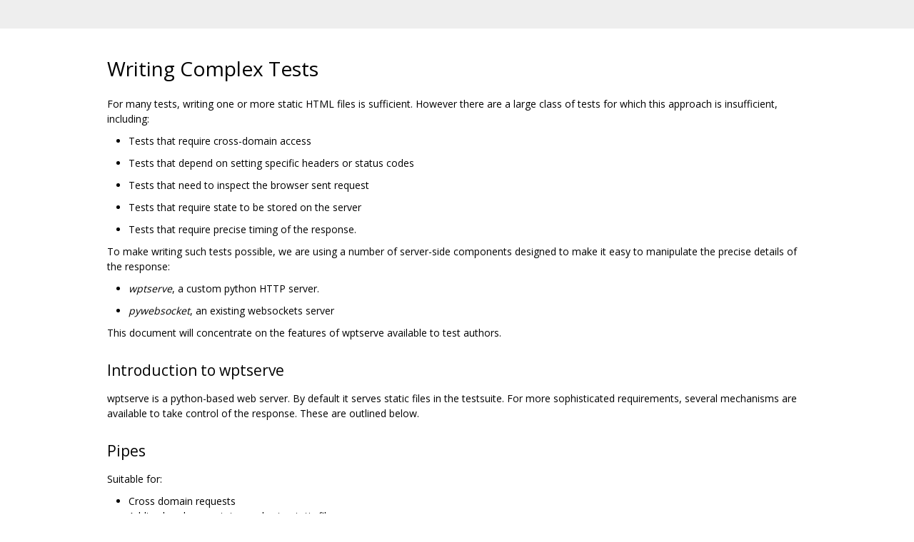

--- FILE ---
content_type: text/html; charset=utf-8
request_url: https://cobalt.googlesource.com/cobalt/+/02dc75a3e28204929da5793da854c523d59e642c/src/third_party/web_platform_tests/server-side.md
body_size: 3740
content:
<!DOCTYPE html><html lang="en"><head><meta charset="utf-8"><meta name="viewport" content="width=device-width, initial-scale=1"><title>Writing Complex Tests</title><link rel="stylesheet" type="text/css" href="/+static/base.css"/><link rel="stylesheet" type="text/css" href="/+static/doc.css"/><link rel="stylesheet" type="text/css" href="/+static/prettify/prettify.css"/><!-- default customHeadTagPart --></head><body class="Site"><header class="Site-header "><div class="Header"><div class="Header-title"></div></div></header><div class="Site-content Site-Content--markdown"><div class="Container"><div class="doc"><h1><a class="h" name="Writing-Complex-Tests" href="#Writing-Complex-Tests"><span></span></a><a class="h" name="writing-complex-tests" href="#writing-complex-tests"><span></span></a>Writing Complex Tests</h1><p>For many tests, writing one or more static HTML files is sufficient. However there are a large class of tests for which this approach is insufficient, including:</p><ul><li><p>Tests that require cross-domain access</p></li><li><p>Tests that depend on setting specific headers or status codes</p></li><li><p>Tests that need to inspect the browser sent request</p></li><li><p>Tests that require state to be stored on the server</p></li><li><p>Tests that require precise timing of the response.</p></li></ul><p>To make writing such tests possible, we are using a number of server-side components designed to make it easy to manipulate the precise details of the response:</p><ul><li><p><em>wptserve</em>, a custom python HTTP server.</p></li><li><p><em>pywebsocket</em>, an existing websockets server</p></li></ul><p>This document will concentrate on the features of wptserve available to test authors.</p><h2><a class="h" name="Introduction-to-wptserve" href="#Introduction-to-wptserve"><span></span></a><a class="h" name="introduction-to-wptserve" href="#introduction-to-wptserve"><span></span></a>Introduction to wptserve</h2><p>wptserve is a python-based web server. By default it serves static files in the testsuite. For more sophisticated requirements, several mechanisms are available to take control of the response. These are outlined below.</p><h2><a class="h" name="Pipes" href="#Pipes"><span></span></a><a class="h" name="pipes" href="#pipes"><span></span></a>Pipes</h2><p>Suitable for:</p><ul><li>Cross domain requests</li><li>Adding headers or status codes to static files</li><li>Controlling the sending of static file bodies</li></ul><p>Pipes are designed to allow simple manipulation of the way that static files are sent without requiring any custom code. They are also useful for cross-origin tests because they can be used to activate a substitution mechanism which can fill in details of ports and server names in the setup on which the tests are being run.</p><p>Pipes are indicated by adding a query string to a request for a static resource, with the parameter name <code class="code">pipe</code>. The value of the query should be a <code class="code">|</code> serperated list of pipe functions. For example to return a <code class="code">.html</code> file with the status code 410 and a Content-Type of text/plain, one might use:</p><pre class="code">/resources/example.html?pipe=status(410)|header(Content-Type,text/plain)
</pre><p>There are a selection of pipe functions provided with wptserve and more may be added if there are good use cases.</p><h3><a class="h" name="sub" href="#sub"><span></span></a>sub</h3><p>Used to subsitute variables from the server environment, or from the request into the response. A typical use case is for testing cross-domain since the exact domain name and ports of the servers are generally unknown.</p><p>Substitutions are marked in a file using a block delimited by <code class="code">{{</code> and <code class="code">}}</code>. Inside the block the following variables are avalible:</p><ul><li><code class="code">{{host}}</code> - the host name of the server exclusing any subdomain part.</li><li><code class="code">{{domains[]}}</code> - the domain name of a particular subdomain e.g. <code class="code">{{domains[www]}}</code> for the <code class="code">www</code> subdomain.</li><li><code class="code">{{ports[][]}}</code> - The port number of servers, by protocol e.g. <code class="code">{{ports[http][1]}}</code> for the second (i.e. non-default) http server.</li><li><code class="code">{{headers[]}}</code> - The HTTP headers in the request e.g. <code class="code">{{headers[X-Test]}}</code> for a hypothetical <code class="code">X-Test</code> header.</li><li><code class="code">{{GET[]}}</code> - The query parameters for the request e.g. <code class="code">{{GET[id]}}</code> for an id parameter sent with the request.</li></ul><p>So, for example, to write a javascript file called <code class="code">xhr.js</code> that does a cross domain XHR test to a different subdomain and port, one would write in the file:</p><pre class="code">var server_url = &quot;http://{{domains[www]}}:{{ports[http][1]}}/path/to/resource&quot;;
//Create the actual XHR and so on
</pre><p>The file would then be included as:</p><pre class="code">&lt;script src=&quot;xhr.js?pipe=sub&quot;&gt;&lt;/script&gt;
</pre><h3><a class="h" name="status" href="#status"><span></span></a>status</h3><p>Used to set the HTTP status of the response, for example:</p><pre class="code">example.js?pipe=status(410)
</pre><h3><a class="h" name="headers" href="#headers"><span></span></a>headers</h3><p>Used to add or replace http headers in the response. Takes two or three arguments; the header name, the header value and whether to append the header rather than replace an existing header (default: False). So, for example, a request for:</p><pre class="code">example.html?pipe=header(Content-Type,text/plain)
</pre><p>causes example.html to be returned with a text/plain content type whereas:</p><pre class="code">example.html?pipe=header(Content-Type,text/plain,True)
</pre><p>Will cause example.html to be returned with both text/html and text/plain content-type headers.</p><h3><a class="h" name="slice" href="#slice"><span></span></a>slice</h3><p>Used to send only part of a response body. Takes the start and, optionally, end bytes as arguments, although either can be null to indicate the start or end of the file, respectively. So for example:</p><pre class="code">example.txt?pipe=slice(10,20)
</pre><p>Would result in a response with a body containing 10 bytes of example.txt including byte 10 but excluding byte 20.</p><pre class="code">example.txt?pipe=slice(10)
</pre><p>Would cause all bytes from byte 10 of example.txt to be sent, but:</p><pre class="code">example.txt?pipe=slice(null,20)
</pre><p>Would send the first 20 bytes of example.txt.</p><h3><a class="h" name="trickle" href="#trickle"><span></span></a>trickle</h3><p>Used to send the body of a response in chunks with delays. Takes a single argument that is a microsyntax consisting of colon-separated commands. There are three types of commands:</p><ul><li><p>Bare numbers represent a number of bytes to send</p></li><li><p>Numbers prefixed <code class="code">d</code> indicate a delay in seconds</p></li><li><p>Numbers prefixed <code class="code">r</code> must only appear at the end of the command, and indicate that the preceding N items must be repeated until there is no more content to send.</p></li></ul><p>In the absence of a repetition command, the entire remainder of the content is sent at once when the command list is exhausted. So for example:</p><pre class="code">example.txt?pipe=trickle(d1)
</pre><p>causes a 1s delay before sending the entirety of example.txt.</p><pre class="code">example.txt?pipe=trickle(100:d1)
</pre><p>causes 100 bytes of example.txt to be sent, followed by a 1s delay, and then the remainder of the file to be sent. On the other hand:</p><pre class="code">example.txt?pipe=trickle(100:d1:r2)
</pre><p>Will cause the file to be sent in 100 byte chunks separated by a 1s delay until the whole content has been sent.</p><h2><a class="h" name="asis-files" href="#asis-files"><span></span></a>asis files</h2><p>Suitable for:</p><ul><li>Static, HTTP-non-compliant responses</li></ul><p>asis files are simply files with the extension <code class="code">.asis</code>. They are sent byte for byte to the server without adding a HTTP status line, headers, or anything else. This makes them suitable for testing situations where the precise bytes on the wire are static, and control over the timing is unnecessary, but the response does not conform to HTTP requirements.</p><h2><a class="h" name="py-files" href="#py-files"><span></span></a>py files</h2><p>Suitable for:</p><ul><li>All tests requiring dynamic responses</li><li>Tests that need to store server side state.</li></ul><p>The most flexible mechanism for writing tests is to use <code class="code">.py</code> files. These are interpreted as code and are suitable for the same kinds of tasks that one might achieve using cgi, PHP or a similar technology. Unlike cgi or PHP, the file is not executed directly and does not produce output by writing to <code class="code">stdout</code>. Instead files must contain (at least) a function named <code class="code">main</code>, with the signature:</p><pre class="code">def main(request, response):
    pass
</pre><p>Here <code class="code">request</code> is a <code class="code">Request</code> object that contains details of the request, and <code class="code">response</code> is a <code class="code">Response</code> object that can be used to set properties of the response. Full details of these objects is provided in the <a href="http://wptserve.readthedocs.org/en/latest/">wptserve documentation</a>.</p><p>In many cases tests will not need to work with the <code class="code">response</code> object directly. Instead they can set the status, headers and body simply by returning values from the <code class="code">main</code> function. If any value is returned, it is interpreted as the response body. If two values are returned they are interpreted as headers and body, and three values are interpreted as status, headers, body. So, for example:</p><pre class="code">def main(request, response):
    return &quot;TEST&quot;
</pre><p>creates a response with no non-default headers and the body <code class="code">TEST</code>. Headers can be added as follows:</p><pre class="code">def main(request, response):
    return ([(&quot;Content-Type&quot;, &quot;text/plain&quot;), (&quot;X-Test&quot;, &quot;test&quot;)],
            &quot;TEST&quot;)
</pre><p>And a status code as:</p><pre class="code">def main(request, response):
    return (410,
            [(&quot;Content-Type&quot;, &quot;text/plain&quot;), (&quot;X-Test&quot;, &quot;test&quot;)],
          &quot;TEST&quot;)
</pre><p>A custom status string may be returned by using a tuple <code class="code">code, string</code> in place of the code alone.</p><p>At the other end of the scale, some tests require precision over the exact bytes sent over the wire and their timing. This can be achieved using the <code class="code">writer</code> property of the response, which exposes a <code class="code">ResponseWriter</code> object that allows wither writing specific parts of the request or direct access to the underlying socket.</p><p>For full documentation on the facilities available in <code class="code">.py</code> files, see the <a href="http://wptserve.readthedocs.org/en/latest/">wptserve documentation</a>.</p></div></div></div><!-- default customFooter --><footer class="Site-footer"><div class="Footer"><span class="Footer-poweredBy">Powered by <a href="https://gerrit.googlesource.com/gitiles/">Gitiles</a>| <a href="https://policies.google.com/privacy">Privacy</a>| <a href="https://policies.google.com/terms">Terms</a></span><div class="Footer-links"><a class="Footer-link" href="/cobalt/+show/02dc75a3e28204929da5793da854c523d59e642c/src/third_party/web_platform_tests/server-side.md">source</a><a class="Footer-link" href="/cobalt/+log/02dc75a3e28204929da5793da854c523d59e642c/src/third_party/web_platform_tests/server-side.md">log</a><a class="Footer-link" href="/cobalt/+blame/02dc75a3e28204929da5793da854c523d59e642c/src/third_party/web_platform_tests/server-side.md">blame</a></div></div></footer></body></html>